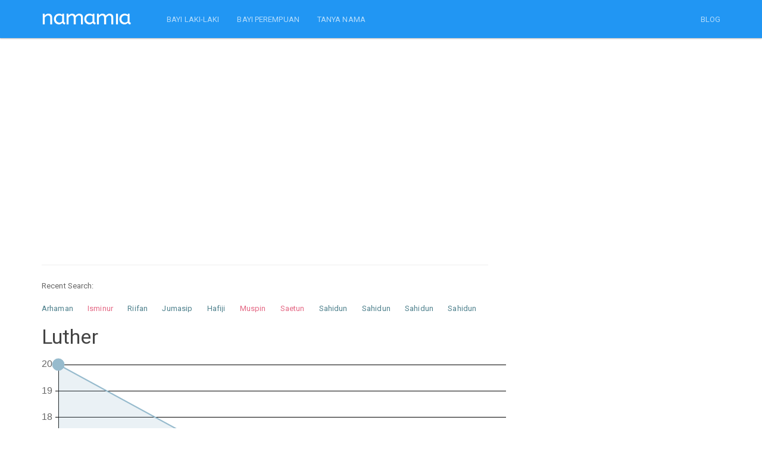

--- FILE ---
content_type: text/html; charset=UTF-8
request_url: https://namamia.com/nama-bayi/luther.html
body_size: 8147
content:
<!DOCTYPE html>
<html lang="en"><head><meta http-equiv="Content-Type" content="text/html; charset=UTF-8">
	<head>
    
    <title>Ini Dia Arti Nama Luther yang Populer Untuk Nama Bayi Laki-laki maupun Nama Bayi Perempuan - Namamia.com</title>
    <meta name="viewport" content="width=device-width, initial-scale=1.0">
	<meta name="description" content="Temukan arti nama Luther dari berbagai bahasa untuk bayi Laki-laki maupun bayi Perempuan dan variasi nama anak Luther yang modern, unik, dan keren.">
	<meta name="keywords" content="luther, nama luther, arti luther, makna luther, nama bayi, nama anak, nama bayi perempuan, nama bayi laki laki, arti nama bayi, nama bayi perempuan modern, nama anak perempuan islami, nama di alquran" />
    <meta charset="utf-8">
	<meta property="fb:pages" content="436803306477397" />
	  <link rel="shortcut icon" href="https://namamia.com/favicon.ico" type="image/x-icon">
  <link rel="icon" href="https://namamia.com/favicon.ico" type="image/x-icon">
  <link rel="icon" type="image/png" href="https://namamia.com/favicon.png" />

	   
    <link rel="amphtml" href="https://namamia.com/amp/nama-bayi/luther.html" />    <link rel="stylesheet" href="https://cdn.jsdelivr.net/gh/namamax/jqui-cstm@1.0.0/css/bootstrap.css" media="screen">
    <link rel="stylesheet" href="https://cdn.jsdelivr.net/gh/namamax/jqui-cstm@1.0.0/css/font-awesome.min.css">
    <link rel="stylesheet" href="https://cdn.jsdelivr.net/gh/namamax/jqui-cstm@1.0.0/css/bootswatch.min.css">
    <link rel="stylesheet" type="text/css" href="https://cdn.jsdelivr.net/gh/namamax/jqui-cstm@1.0.0/css/redmond/jquery-ui-1.9.2.custom.min.css">
    <link rel="stylesheet" type="text/css" href="https://cdn.jsdelivr.net/gh/namamax/jqui-cstm@1.0.0/css/bcss.css">


    <!-- HTML5 shim and Respond.js IE8 support of HTML5 elements and media queries -->
    <!--[if lt IE 9]>
      <script src="https://cdn.jsdelivr.net/gh/namamax/jqui-cstm@1.0.0/js/html5shiv.js"></script>
      <script src="https://cdn.jsdelivr.net/gh/namamax/jqui-cstm@1.0.0/js/respond.min.js"></script>
    <![endif]-->
    <script src="https://cdn.jsdelivr.net/gh/namamax/jqui-cstm@1.0.0/js/jquery.min.js" type="text/javascript"></script>
    <script src="https://cdn.jsdelivr.net/gh/namamax/jqui-cstm@1.0.0/js/jquery-ui-1.9.2.custom.min.js" type="text/javascript"></script>
    <script src="https://cdn.jsdelivr.net/gh/namamax/jqui-cstm@1.0.0/js/bootstrap.min.js" type="text/javascript"></script>
    
        
    <script async src="https://pagead2.googlesyndication.com/pagead/js/adsbygoogle.js?client=ca-pub-0517028761018548" crossorigin="anonymous"></script>

    <script type="text/javascript">
        //$('[data-toggle="tooltip"]').tooltip();
        var siteurl = 'https://namamia.com/';
    </script>
    <script src="https://cdn.jsdelivr.net/gh/namamax/jqui-cstm@1.0.0/js/custom.js" type="text/javascript"></script>
    <script src="https://cdn.jsdelivr.net/gh/namamax/jqui-cstm@1.0.0/js/Chart.min.js"></script>

    <style type="text/css"></style>
	<!--script>if(self != top) { top.location = self.location; }</script-->
		</head>
    <body style="">
        
    <div class="navbar navbar-inverse navbar-fixed-top">
      <div class="container">
        <div class="navbar-header">
          <a href="https://namamia.com/" class="navbar-brand"><img src="https://namamia.com/images/namamia-logo.png"></a>
          <button class="navbar-toggle" type="button" data-toggle="collapse" data-target="#navbar-main">
            <span class="icon-bar"></span>
            <span class="icon-bar"></span>
            <span class="icon-bar"></span>
          </button>
        </div>
        <div class="navbar-collapse collapse" id="navbar-main">
          <ul class="nav navbar-nav">   
			<li><a href="https://namamia.com/nama-bayi/laki-laki">BAYI LAKI-LAKI</a></li>
			<li><a href="https://namamia.com/nama-bayi/perempuan">BAYI PEREMPUAN</a></li>
      <li><a href="https://tanyanama.namamia.com/">TANYA NAMA</a></li>
          </ul>
      
          <ul class="nav navbar-nav navbar-right">
			<li><a href="https://namamia.com/blog" alt="blog nama bayi" target="_blank">BLOG</a></li>
                      </ul>

        </div>
      </div>
    </div><br><div class="container">
<div class="row">
    <div class="col-lg-8 col-md-8 col-xs-12">
        <br />
        <script async src="//pagead2.googlesyndication.com/pagead/js/adsbygoogle.js"></script>
        <!-- namamial1 -->
        <ins class="adsbygoogle"
            style="display:block"
            data-ad-client="ca-pub-0517028761018548"
            data-ad-slot="5128195815"
            data-ad-format="link"></ins>
        <script>
            (adsbygoogle = window.adsbygoogle || []).push({});
        </script>
        <br />
        <br />
        <hr /><div class="hidden-xs" style="margin-bottom:15px;">Recent Search: </div><div class="div-name-scroller">
	<ul id="name-scroller"> <li><a href="https://namamia.com/nama-bayi/arhaman.html" title="Nama bayi laki-laki Arhaman" class="malecolor">Arhaman</a></li>  <li><a href="https://namamia.com/nama-bayi/isminur.html" title="Nama bayi perempuan Isminur" class="femalecolor">Isminur</a></li>  <li><a href="https://namamia.com/nama-bayi/riifan.html" title="Nama bayi laki-laki Riifan" class="malecolor">Riifan</a></li>  <li><a href="https://namamia.com/nama-bayi/jumasip.html" title="Nama bayi laki-laki Jumasip" class="malecolor">Jumasip</a></li>  <li><a href="https://namamia.com/nama-bayi/hafiji.html" title="Nama bayi laki-laki Hafiji" class="malecolor">Hafiji</a></li>  <li><a href="https://namamia.com/nama-bayi/muspin.html" title="Nama bayi perempuan Muspin" class="femalecolor">Muspin</a></li>  <li><a href="https://namamia.com/nama-bayi/saetun.html" title="Nama bayi perempuan Saetun" class="femalecolor">Saetun</a></li>  <li><a href="https://namamia.com/nama-bayi/sahidun.html" title="Nama bayi laki-laki Sahidun" class="malecolor">Sahidun</a></li>  <li><a href="https://namamia.com/nama-bayi/sahidun.html" title="Nama bayi laki-laki Sahidun" class="malecolor">Sahidun</a></li>  <li><a href="https://namamia.com/nama-bayi/sahidun.html" title="Nama bayi laki-laki Sahidun" class="malecolor">Sahidun</a></li>  <li><a href="https://namamia.com/nama-bayi/sahidun.html" title="Nama bayi laki-laki Sahidun" class="malecolor">Sahidun</a></li>  <li><a href="https://namamia.com/nama-bayi/sahidun.html" title="Nama bayi laki-laki Sahidun" class="malecolor">Sahidun</a></li>  <li><a href="https://namamia.com/nama-bayi/sahidun.html" title="Nama bayi laki-laki Sahidun" class="malecolor">Sahidun</a></li>  <li><a href="https://namamia.com/nama-bayi/sahidun.html" title="Nama bayi laki-laki Sahidun" class="malecolor">Sahidun</a></li>  <li><a href="https://namamia.com/nama-bayi/sahidun.html" title="Nama bayi laki-laki Sahidun" class="malecolor">Sahidun</a></li> 
	</ul>  
	</div>
    </div>
</div>

    <div class="row">
        <div class="col-lg-8 col-md-8">
            <h3>Luther</h3>
            <canvas id="canvas" width="220" height="125"></canvas>
            <p>
                <br />
                <br>
                Popularitas: tahun 1998
                <br>
                Panggilan: Luther
                <br />
                <br />
                <!-- namamia1 -->
                <ins class="adsbygoogle"
                     style="display:block"
                     data-ad-client="ca-pub-0517028761018548"
                     data-ad-slot="3791063416"
                     data-ad-format="auto" data-full-width-responsive="true"></ins>
                <script>
                (adsbygoogle = window.adsbygoogle || []).push({});
                </script>

                <br />
                <br />
                <strong><i>Keterangan</i></strong>
                <br>
                <strong>Luther</strong> adalah nama populer untuk anak Laki-laki.
                <br>
                Nama <strong>Luther</strong> paling cocok untuk <strong id="posisi_popular">nama tengah</strong>. 
                Misal seperti <i id="nama_popular_posisi">Martin Luther Marbun, Marten Luther Kitu Tobo, Maldini Luther, Dafit Luther, Marthin Luther Nababan, dll</i>
                <br>
                Nama ini di indonesia paling banyak ada di kota <strong id="kota_popular">Jakarta, Manado, Serui, Biak, Sundey</strong>.

                <br><br>
                <strong>Arti dalam berbagai bahasa</strong><br />Luther dalam bahasa Jerman, artinya Pejuang terkenal.<br />Luther dalam bahasa Afrika-amerika, artinya Terkenal dalam berperang.<br />Luther dalam bahasa Karakteristik, artinya Lamban mengambil keputusan. menarik. dinamis, penuh kesibukan. pandai menilai karakter orang. penuh semangat, mudah beradaptasi. lembut, baik, pekerja keras..<br />Luther dalam bahasa Sejarah, artinya Dari nama jerman yang berasal dari kata liut 'manusia' + heri, hari 'laskar'. dipopulerkan oleh pengabar injil protestan, dan pembuat perubahan kegerejaan dan teologi, martin luther (1483-1546).<br /><br />

                

            <div id="nama_posisi_popular_all">
                <br>
            </div>

            <br />
            <script async src="//pagead2.googlesyndication.com/pagead/js/adsbygoogle.js"></script>
            <!-- namamial3 -->
            <ins class="adsbygoogle"
                style="display:block"
                data-ad-client="ca-pub-0517028761018548"
                data-ad-slot="1961076616"
                data-ad-format="link"></ins>
            <script>
                (adsbygoogle = window.adsbygoogle || []).push({});
            </script>
            <br />
            <br />

            <form method="post" action="" onSubmit="return false;" class="bs-example" id="form_cek">
                <div class="form-group">
                    <div class="input-group" >
                        <input type="text" class="form-control input-lg" name="namabayi" id="namabayi" placeholder="Nama bayi" value="">
                        <span class="input-group-btn">
                        <button class="btn btn-primary btn-lg" type="submit" id="ceknama_btncari">Cari</button>
                        </span>
                    </div>
                </div>
            </form>
            <br />

            <strong>Berikut ini contoh rangkaian/kumpulan nama lengkap yang mengandung kata "Luther":</strong>
            <br />
            (Semua nama dikumpulkan dari sumber terbuka di internet. Jika Anda ingin menghapus nama di bawah silakan isi form <a href="https://namamia.com/remname">di sini</a>)

            <div class="row">
                <div class="col-lg-4 col-md-6 col-xs-12" style="margin-top:15px;">- Sahat Luther Panjaian<br />- Marthin Luther Nababan<br />- Luther<br />- Luther Yohanes Tampubolon<br />- Luther Hariyanto<br />- Luther A. Womsiwor<br /></div><div class="col-lg-4 col-md-6 col-xs-12" style="margin-top:15px;">- Marthen Luther Pontomudis<br />- David Luther<br />- Luther M. Iyai<br />- Luther Edril D Hutagalung<br />- Luther Doko<br />- Martin Luther Nababan<br /></div><div class="col-lg-4 col-md-6 col-xs-12" style="margin-top:15px;">- Martin Luther Matakena<br />- Luther Putra Syariff<br />- Marthen Luther Boikaway<br />- Marthin Luther Valentino Sirait<br />- Luther Xaverius Paulus<br />- Luther Lintong<br /></div><div class="col-lg-4 col-md-6 col-xs-12" style="margin-top:15px;">- Jekson Luther Sitanggang<br />- Luther Erens Kaisiepo<br />- Luther Swabra<br />- Luther Andrew Yang<br />- Luther Pances Rajagukguk<br />- Marthen Luther Lomi<br /></div><div class="col-lg-4 col-md-6 col-xs-12" style="margin-top:15px;">- Marten Luther Kitu Tobo<br />- Luther Tamelab<br />- Martin Luther<br />- Benny Luther Kombong<br />- Jhon Luther Sianturi<br />- Marthen Luther<br /></div><div class="col-lg-4 col-md-6 col-xs-12" style="margin-top:15px;">- Hans Luther Hatulekal<br />- Luther Syah Putra Zebua<br />- Dafit Luther<br />- Marthen Luther Wonsiwor<br />- Luther Papua Rumpaidus<br />- Luther Imor<br /></div><div class="col-lg-4 col-md-6 col-xs-12" style="margin-top:15px;">- Marthen Luther Nari<br />- Luther Korwa<br />- Maximilian Jerrick Luther<br />- Marthen Luther Kora<br />- Luther Wambrauw Adoy<br />- Luther Kakunsi<br /></div><div class="col-lg-4 col-md-6 col-xs-12" style="margin-top:15px;">- Luther Theodorus Lammy<br />- Luther Abdiel Berra. S<br />- Samuel Luther Ansanay<br />- Luther Hansen Julian Telaumbanua<br />- Luther Kris Bonai<br />- Edgar Nekson Luther Silalahi<br /></div><div class="col-lg-4 col-md-6 col-xs-12" style="margin-top:15px;">- Prayer Luther Rumambi<br />- Martin Luther Marbun<br />- Luther Mangintumbaghi<br />- Gabriel Luther<br />- Ivan Luther<br />- Marthen Luther Pariaribo<br /></div><div class="col-lg-4 col-md-6 col-xs-12" style="margin-top:15px;">- Marten Luther M. Faidiban<br />- Osli Marten Luther Saetban<br />- Irfan Luther King<br />- Tjmothy Luther D<br />- Marthen Luther Gilly<br />- Michael Luther<br /></div><div class="col-lg-4 col-md-6 col-xs-12" style="margin-top:15px;">- Beni Luther<br />- Rafael Alfgrace Luther Mmasiku<br />- Luther A. Usior<br />- Maldini Luther<br />- Luther Lihun Chan Manalu<br />- Luther Caelius Rerey<br /></div><div class="col-lg-4 col-md-6 col-xs-12" style="margin-top:15px;">- Arlen Juniver Luther Makalew<br />- Marthen Luther Awon<br /></div>
            </div>

            <br><a href="https://namamia.com/nama-depan/luther.html" class="btn btn-primary">Klik disini</a> untuk melihat rangkaian <b>nama lengkap luther</b> lainnya.
            </p>

            

            

            <br />
            <hr>
            
            
    <br />
    <h4>Hasil test nama bayi pilihan anda</h4>
    <p>
    Nama saya dieja.. L-U-T-H-E-R<br><i>Luther</i>, bisa tolong menata meja ini?<br>Saya enggak becanda <i>Luther</i>, ini benar-benar penting bagi saya!<br>Halo, PT Primaraya ini <i>Luther</i>.<br>Saya berbicara dengan <i>Luther</i> minggu ini.<br><i>Luther</i>-<i>Luther</i> .. Kamu mendengarkan saya?!!<br><i>Luther</i> ayo maju! Kamu peserta berikutnya..<br>Ibuu.. <i>Luther</i> makan cokelat aku<br><i>Luther</i>. Itu kamu bukan? <br><i>Luther</i>.. Aku cinta kamu!<br>Hei <i>Luther</i>, ayo kita berangkat sekarang!<br>Kapan kamu ada di rumah <i>Luther</i>? Saya mau main ke rumahmu.<br>Namanya <i>Luther</i>. Keren kan ? <br>Itu kamu ya <i>Luther</i>. Aku sudah mencari ke mana-mana <br>Apakah <i>Luther</i> suka jeruk ? <br><i>Luther</i>... ayo sekarang waktunya sarapan<br><i>Luther</i>? Kamu mau bertanya? <br>Kepada <i>Luther</i> dimohon segera ke meja informasi<br>Prof. <i>Luther</i> akan menjadi pembimbing akademik saya lho..<br>Meeting hari ini akan dipimpin oleh Bapak <i>Luther</i>.<br>
    </p>
    

            
    <br>
    <strong>Ingin mencoba nama yang lain?</strong>
    <br>
    <a href="https://namamia.com/nama-bayi/luthfi.html" title="Nama Bayi  Luthfi">Luthfi</a>, <a href="https://namamia.com/nama-bayi/lutfhi.html" title="Nama Bayi  Lutfhi">Lutfhi</a>, <a href="https://namamia.com/nama-bayi/luthfan.html" title="Nama Bayi  Luthfan">Luthfan</a>, <a href="https://namamia.com/nama-bayi/lutfan.html" title="Nama Bayi  Lutfan">Lutfan</a>, <a href="https://namamia.com/nama-bayi/lutfian.html" title="Nama Bayi  Lutfian">Lutfian</a>, <a href="https://namamia.com/nama-bayi/luthfy.html" title="Nama Bayi  Luthfy">Luthfy</a>, <a href="https://namamia.com/nama-bayi/luthfian.html" title="Nama Bayi  Luthfian">Luthfian</a>, <a href="https://namamia.com/nama-bayi/luthpi.html" title="Nama Bayi  Luthpi">Luthpi</a>, <a href="https://namamia.com/nama-bayi/lutfil.html" title="Nama Bayi  Lutfil">Lutfil</a>, <a href="https://namamia.com/nama-bayi/ludgerus.html" title="Nama Bayi  Ludgerus">Ludgerus</a>
    <br>
    <br>
    
    <strong>Selanjutnya?</strong>
    <br>
    Jika ingin melihat informasi lebih lanjut tentang nama <strong>Luther</strong> <a href="https://namamia.com/arti-nama/luther.html">silahkan klik disini</a>

    <br>
    <br>
    

        </div>
        <div class="col-lg-4 col-md-4">
        </div>
    </div>
    





    <div class="row" style="">
		
        <div class="col-md-8" style="">
		
			<div class="panel panel-danger">
			<div class="panel-body">
				<h3 class="text-center">Nama Bayi Generator</h3>
				<div class="row">
					<div class="col-md-4">
						<img src="https://namamia.com/images/nama-bayi.png" class="img-responsive" />
					</div>
					<div class="col-md-8">
						Aku adalah bayi namamia. Untuk menggunakan nama generatorku, masukkan nama depan, nama tengah, atau nama belakang yang diinginkan.

						<br />
						<br />

						<form method="post" action="https://namamia.com/" id="formGenerate">

						  <div class="form-group">
							<label class="radio-inline">
							  <input type="radio" name="nama_part" id="nama_part1" value="depan"  checked="checked" /> Nama Depan
							</label>
							<label class="radio-inline">
							  <input type="radio" name="nama_part" id="nama_part2" value="tengah"  /> Tengah
							</label>
							<label class="radio-inline">
							  <input type="radio" name="nama_part" id="nama_part3" value="belakang"  /> Belakang
							</label>
							</div>
							
						  <div class="form-group">
						    <input type="text" class="form-control" name="nama_generate" id="nama_generate" placeholder="Nama Depan"
						    value="" />
						  </div>

						  <div class="form-group">
							<div class="radio">
							  <label>
							    <input type="radio" name="jnsklmn" id="jnsklmn1" value="P"  checked="checked" />
							    Laki-laki
							  </label>
							</div>
							<div class="radio">
							  <label>
							    <input type="radio" name="jnsklmn" id="jnsklmn2" value="W"  />
							    Perempuan
							  </label>
							</div>
							</div>

						  <button type="submit" class="btn btn-primary btn-lg">Generate</button>

				        </form>

					</div>
				</div>

                <br />

				<div class="col-md-4" >
				</div>
		
			</div>
			</div>
			
	    </div>
    </div>



<br />

<script type="text/javascript">
	$("#regenerateName").click(function(){
		//
		$("#formGenerate").submit();
	});
	$("input[name='nama_part']").click(function(){
		var nama_part = $(this).val();
		switch (nama_part) {
			case 'depan':
				$("#nama_generate").attr("placeholder", "Nama Depan");
			break;
			case 'tengah':
				$("#nama_generate").attr("placeholder", "Nama Tengah");
			break;
			case 'belakang':
				$("#nama_generate").attr("placeholder", "Nama Belakang");
			break;
		}
	});
</script>
<br /><script src="https://cdnjs.cloudflare.com/ajax/libs/lazysizes/5.2.0/lazysizes.min.js" async></script>


<div class="row">
	<div class="col-md-8">
		<div class="panel panel-info">
		  <div class="panel-heading">
			<h4 class="panel-title">TANYA NAMA</h4>
		  </div>
		  <div class="panel-body">

			<div class="crs-content text-left">
				
			    	<div class="row">
				    
					    <div class="col-md-6 col-xs-12" style="background-color: #ffffff;height:70px;">	        
					        <div><img data-src="https://secure.gravatar.com/avatar/d4c777e2d759d7589695a65c7f4255dc?s=90&d=mm&r=g" alt="user" class="lazyload img-thumbnail img-responsive pull-left" style="margin: 0 10px 10px 0;width:45px;height:45px;"></div>
					        <div><a href="https://tanyanama.namamia.com/questions/categories/anak-laki-laki/" title="Anak Laki-laki" class="text-muted"><small>Anak Laki-laki</small></a></div>
					        <h6 style="margin-top:4px;"><a href="https://tanyanama.namamia.com/question/arti-dari-nama-ini-apa-2377/" title="Arti dari nama ini apa?">Arti dari nama ini apa?</a></h6>

					    </div>
				        
					    <div class="col-md-6 col-xs-12" style="background-color: #ffffff;height:70px;">	        
					        <div><img data-src="https://secure.gravatar.com/avatar/d4c777e2d759d7589695a65c7f4255dc?s=90&d=mm&r=g" alt="user" class="lazyload img-thumbnail img-responsive pull-left" style="margin: 0 10px 10px 0;width:45px;height:45px;"></div>
					        <div><a href="https://tanyanama.namamia.com/questions/categories/saran-nama/" title="Saran Nama" class="text-muted"><small>Saran Nama</small></a></div>
					        <h6 style="margin-top:4px;"><a href="https://tanyanama.namamia.com/question/mohon-sarannya-untuk-nama-anak-laki-laki-dan-perempuan-2376/" title="Mohon sarannya untuk nama anak Laki-laki dan perempuan">Mohon sarannya untuk nama anak Laki-laki dan perempuan</a></h6>

					    </div>
				        
					    <div class="col-md-6 col-xs-12" style="background-color: #ffffff;height:70px;">	        
					        <div><img data-src="https://secure.gravatar.com/avatar/d4c777e2d759d7589695a65c7f4255dc?s=90&d=mm&r=g" alt="user" class="lazyload img-thumbnail img-responsive pull-left" style="margin: 0 10px 10px 0;width:45px;height:45px;"></div>
					        <div><a href="https://tanyanama.namamia.com/questions/categories/anak-laki-laki/" title="Anak Laki-laki" class="text-muted"><small>Anak Laki-laki</small></a></div>
					        <h6 style="margin-top:4px;"><a href="https://tanyanama.namamia.com/question/nama-anak-laki-laki-dari-riandhi-dan-mawar-2366/" title="Nama anak laki laki dari riandhi dan mawar">Nama anak laki laki dari riandhi dan mawar</a></h6>

					    </div>
				        
					    <div class="col-md-6 col-xs-12" style="background-color: #ffffff;height:70px;">	        
					        <div><img data-src="https://secure.gravatar.com/avatar/d4c777e2d759d7589695a65c7f4255dc?s=90&d=mm&r=g" alt="user" class="lazyload img-thumbnail img-responsive pull-left" style="margin: 0 10px 10px 0;width:45px;height:45px;"></div>
					        <div><a href="https://tanyanama.namamia.com/questions/categories/anak-perempuan/" title="Anak Perempuan" class="text-muted"><small>Anak Perempuan</small></a></div>
					        <h6 style="margin-top:4px;"><a href="https://tanyanama.namamia.com/question/saran-nama-anak-perempuan-8-2362/" title="Saran nama anak perempuan">Saran nama anak perempuan</a></h6>

					    </div>
				        
					    <div class="col-md-6 col-xs-12" style="background-color: #ffffff;height:70px;">	        
					        <div><img data-src="https://secure.gravatar.com/avatar/d4c777e2d759d7589695a65c7f4255dc?s=90&d=mm&r=g" alt="user" class="lazyload img-thumbnail img-responsive pull-left" style="margin: 0 10px 10px 0;width:45px;height:45px;"></div>
					        <div><a href="https://tanyanama.namamia.com/questions/categories/anak-perempuan/" title="Anak Perempuan" class="text-muted"><small>Anak Perempuan</small></a></div>
					        <h6 style="margin-top:4px;"><a href="https://tanyanama.namamia.com/question/saran-nama-untuk-calon-baby-perempuan-yang-awalahn-nya-sh-kalo-bisa-3-suku-kata-2361/" title="Saran nama untuk calon baby perempuan yang awalahn nya Sh kalo bisa 3 suku kata">Saran nama untuk calon baby perempuan yang awalahn nya Sh kalo bisa 3 ...</a></h6>

					    </div>
				        
					    <div class="col-md-6 col-xs-12" style="background-color: #ffffff;height:70px;">	        
					        <div><img data-src="https://secure.gravatar.com/avatar/d4c777e2d759d7589695a65c7f4255dc?s=90&d=mm&r=g" alt="user" class="lazyload img-thumbnail img-responsive pull-left" style="margin: 0 10px 10px 0;width:45px;height:45px;"></div>
					        <div><a href="https://tanyanama.namamia.com/questions/categories/arti-nama/" title="Arti Nama" class="text-muted"><small>Arti Nama</small></a></div>
					        <h6 style="margin-top:4px;"><a href="https://tanyanama.namamia.com/question/apakah-arti-nama-jesna-amaya-2360/" title="Apakah arti nama Jesna Amaya?">Apakah arti nama Jesna Amaya?</a></h6>

					    </div>
				        
					    <div class="col-md-6 col-xs-12" style="background-color: #ffffff;height:70px;">	        
					        <div><img data-src="https://secure.gravatar.com/avatar/d4c777e2d759d7589695a65c7f4255dc?s=90&d=mm&r=g" alt="user" class="lazyload img-thumbnail img-responsive pull-left" style="margin: 0 10px 10px 0;width:45px;height:45px;"></div>
					        <div><a href="https://tanyanama.namamia.com/questions/categories/anak-perempuan/" title="Anak Perempuan" class="text-muted"><small>Anak Perempuan</small></a></div>
					        <h6 style="margin-top:4px;"><a href="https://tanyanama.namamia.com/question/nama-anak-perempuan-7-2355/" title="Nama Anak Perempuan">Nama Anak Perempuan</a></h6>

					    </div>
				        
					    <div class="col-md-6 col-xs-12" style="background-color: #ffffff;height:70px;">	        
					        <div><img data-src="https://secure.gravatar.com/avatar/d4c777e2d759d7589695a65c7f4255dc?s=90&d=mm&r=g" alt="user" class="lazyload img-thumbnail img-responsive pull-left" style="margin: 0 10px 10px 0;width:45px;height:45px;"></div>
					        <div><a href="https://tanyanama.namamia.com/questions/categories/anak-perempuan/" title="Anak Perempuan" class="text-muted"><small>Anak Perempuan</small></a></div>
					        <h6 style="margin-top:4px;"><a href="https://tanyanama.namamia.com/question/serliyana-permata-2344/" title="Serliyana permata">Serliyana permata</a></h6>

					    </div>
				        
					    <div class="col-md-6 col-xs-12" style="background-color: #ffffff;height:70px;">	        
					        <div><img data-src="https://secure.gravatar.com/avatar/d4c777e2d759d7589695a65c7f4255dc?s=90&d=mm&r=g" alt="user" class="lazyload img-thumbnail img-responsive pull-left" style="margin: 0 10px 10px 0;width:45px;height:45px;"></div>
					        <div><a href="https://tanyanama.namamia.com/questions/categories/anak-perempuan/" title="Anak Perempuan" class="text-muted"><small>Anak Perempuan</small></a></div>
					        <h6 style="margin-top:4px;"><a href="https://tanyanama.namamia.com/question/saran-dong-nama-anak-perempuan-baru-ketemu-ajna-2336/" title="Saran dong nama anak perempuan baru ketemu ajna">Saran dong nama anak perempuan baru ketemu ajna</a></h6>

					    </div>
				        
					    <div class="col-md-6 col-xs-12" style="background-color: #ffffff;height:70px;">	        
					        <div><img data-src="https://secure.gravatar.com/avatar/d4c777e2d759d7589695a65c7f4255dc?s=90&d=mm&r=g" alt="user" class="lazyload img-thumbnail img-responsive pull-left" style="margin: 0 10px 10px 0;width:45px;height:45px;"></div>
					        <div><a href="https://tanyanama.namamia.com/questions/categories/anak-laki-laki/" title="Anak Laki-laki" class="text-muted"><small>Anak Laki-laki</small></a></div>
					        <h6 style="margin-top:4px;"><a href="https://tanyanama.namamia.com/question/saran-nama-anak-ke-4-laki-laki-2329/" title="Saran nama anak ke 4 laki laki">Saran nama anak ke 4 laki laki</a></h6>

					    </div>
				        				    </div>
			</div>
		</div>
	</div>
</div>
</div>

<div class="row">
	<div class="col-md-8">
		<div class="panel panel-info">
		  <div class="panel-heading">
			<h4 class="panel-title">Nama Bayi Berdasarkan Abjad</h4>
		  </div>
		  <div class="panel-body" style="text-center">

				<div><a href="https://namamia.com/nama-bayi/laki-laki" class="btn btn-danger"><strong>Bayi Laki-laki</strong></a></div>
				<br />

					<a href="https://namamia.com/nama-bayi/laki-laki?search=A" class="btn btn-default" title="Nama Bayi Laki-laki dimulai huruf A" style="margin:5px;">A</a> <a href="https://namamia.com/nama-bayi/laki-laki?search=B" class="btn btn-default" title="Nama Bayi Laki-laki dimulai huruf B" style="margin:5px;">B</a> <a href="https://namamia.com/nama-bayi/laki-laki?search=C" class="btn btn-default" title="Nama Bayi Laki-laki dimulai huruf C" style="margin:5px;">C</a> <a href="https://namamia.com/nama-bayi/laki-laki?search=D" class="btn btn-default" title="Nama Bayi Laki-laki dimulai huruf D" style="margin:5px;">D</a> <a href="https://namamia.com/nama-bayi/laki-laki?search=E" class="btn btn-default" title="Nama Bayi Laki-laki dimulai huruf E" style="margin:5px;">E</a> <a href="https://namamia.com/nama-bayi/laki-laki?search=F" class="btn btn-default" title="Nama Bayi Laki-laki dimulai huruf F" style="margin:5px;">F</a> <a href="https://namamia.com/nama-bayi/laki-laki?search=G" class="btn btn-default" title="Nama Bayi Laki-laki dimulai huruf G" style="margin:5px;">G</a> <a href="https://namamia.com/nama-bayi/laki-laki?search=H" class="btn btn-default" title="Nama Bayi Laki-laki dimulai huruf H" style="margin:5px;">H</a> <a href="https://namamia.com/nama-bayi/laki-laki?search=I" class="btn btn-default" title="Nama Bayi Laki-laki dimulai huruf I" style="margin:5px;">I</a> <a href="https://namamia.com/nama-bayi/laki-laki?search=J" class="btn btn-default" title="Nama Bayi Laki-laki dimulai huruf J" style="margin:5px;">J</a> <a href="https://namamia.com/nama-bayi/laki-laki?search=K" class="btn btn-default" title="Nama Bayi Laki-laki dimulai huruf K" style="margin:5px;">K</a> <a href="https://namamia.com/nama-bayi/laki-laki?search=L" class="btn btn-default" title="Nama Bayi Laki-laki dimulai huruf L" style="margin:5px;">L</a> <a href="https://namamia.com/nama-bayi/laki-laki?search=M" class="btn btn-default" title="Nama Bayi Laki-laki dimulai huruf M" style="margin:5px;">M</a> <a href="https://namamia.com/nama-bayi/laki-laki?search=N" class="btn btn-default" title="Nama Bayi Laki-laki dimulai huruf N" style="margin:5px;">N</a> <a href="https://namamia.com/nama-bayi/laki-laki?search=O" class="btn btn-default" title="Nama Bayi Laki-laki dimulai huruf O" style="margin:5px;">O</a> <a href="https://namamia.com/nama-bayi/laki-laki?search=P" class="btn btn-default" title="Nama Bayi Laki-laki dimulai huruf P" style="margin:5px;">P</a> <a href="https://namamia.com/nama-bayi/laki-laki?search=Q" class="btn btn-default" title="Nama Bayi Laki-laki dimulai huruf Q" style="margin:5px;">Q</a> <a href="https://namamia.com/nama-bayi/laki-laki?search=R" class="btn btn-default" title="Nama Bayi Laki-laki dimulai huruf R" style="margin:5px;">R</a> <a href="https://namamia.com/nama-bayi/laki-laki?search=S" class="btn btn-default" title="Nama Bayi Laki-laki dimulai huruf S" style="margin:5px;">S</a> <a href="https://namamia.com/nama-bayi/laki-laki?search=T" class="btn btn-default" title="Nama Bayi Laki-laki dimulai huruf T" style="margin:5px;">T</a> <a href="https://namamia.com/nama-bayi/laki-laki?search=U" class="btn btn-default" title="Nama Bayi Laki-laki dimulai huruf U" style="margin:5px;">U</a> <a href="https://namamia.com/nama-bayi/laki-laki?search=V" class="btn btn-default" title="Nama Bayi Laki-laki dimulai huruf V" style="margin:5px;">V</a> <a href="https://namamia.com/nama-bayi/laki-laki?search=W" class="btn btn-default" title="Nama Bayi Laki-laki dimulai huruf W" style="margin:5px;">W</a> <a href="https://namamia.com/nama-bayi/laki-laki?search=X" class="btn btn-default" title="Nama Bayi Laki-laki dimulai huruf X" style="margin:5px;">X</a> <a href="https://namamia.com/nama-bayi/laki-laki?search=Y" class="btn btn-default" title="Nama Bayi Laki-laki dimulai huruf Y" style="margin:5px;">Y</a> <a href="https://namamia.com/nama-bayi/laki-laki?search=Z" class="btn btn-default" title="Nama Bayi Laki-laki dimulai huruf Z" style="margin:5px;">Z</a> 
				<br />
				<br />

				<div><a href="https://namamia.com/nama-bayi/laki-laki" class="btn btn-success"><strong>Bayi Perempuan</strong></a></div>
				<br />

					<a href="https://namamia.com/nama-bayi/perempuan?search=A" class="btn btn-default" title="Nama Bayi perempuan dimulai huruf A" style="margin:5px;">A</a> <a href="https://namamia.com/nama-bayi/perempuan?search=B" class="btn btn-default" title="Nama Bayi perempuan dimulai huruf B" style="margin:5px;">B</a> <a href="https://namamia.com/nama-bayi/perempuan?search=C" class="btn btn-default" title="Nama Bayi perempuan dimulai huruf C" style="margin:5px;">C</a> <a href="https://namamia.com/nama-bayi/perempuan?search=D" class="btn btn-default" title="Nama Bayi perempuan dimulai huruf D" style="margin:5px;">D</a> <a href="https://namamia.com/nama-bayi/perempuan?search=E" class="btn btn-default" title="Nama Bayi perempuan dimulai huruf E" style="margin:5px;">E</a> <a href="https://namamia.com/nama-bayi/perempuan?search=F" class="btn btn-default" title="Nama Bayi perempuan dimulai huruf F" style="margin:5px;">F</a> <a href="https://namamia.com/nama-bayi/perempuan?search=G" class="btn btn-default" title="Nama Bayi perempuan dimulai huruf G" style="margin:5px;">G</a> <a href="https://namamia.com/nama-bayi/perempuan?search=H" class="btn btn-default" title="Nama Bayi perempuan dimulai huruf H" style="margin:5px;">H</a> <a href="https://namamia.com/nama-bayi/perempuan?search=I" class="btn btn-default" title="Nama Bayi perempuan dimulai huruf I" style="margin:5px;">I</a> <a href="https://namamia.com/nama-bayi/perempuan?search=J" class="btn btn-default" title="Nama Bayi perempuan dimulai huruf J" style="margin:5px;">J</a> <a href="https://namamia.com/nama-bayi/perempuan?search=K" class="btn btn-default" title="Nama Bayi perempuan dimulai huruf K" style="margin:5px;">K</a> <a href="https://namamia.com/nama-bayi/perempuan?search=L" class="btn btn-default" title="Nama Bayi perempuan dimulai huruf L" style="margin:5px;">L</a> <a href="https://namamia.com/nama-bayi/perempuan?search=M" class="btn btn-default" title="Nama Bayi perempuan dimulai huruf M" style="margin:5px;">M</a> <a href="https://namamia.com/nama-bayi/perempuan?search=N" class="btn btn-default" title="Nama Bayi perempuan dimulai huruf N" style="margin:5px;">N</a> <a href="https://namamia.com/nama-bayi/perempuan?search=O" class="btn btn-default" title="Nama Bayi perempuan dimulai huruf O" style="margin:5px;">O</a> <a href="https://namamia.com/nama-bayi/perempuan?search=P" class="btn btn-default" title="Nama Bayi perempuan dimulai huruf P" style="margin:5px;">P</a> <a href="https://namamia.com/nama-bayi/perempuan?search=Q" class="btn btn-default" title="Nama Bayi perempuan dimulai huruf Q" style="margin:5px;">Q</a> <a href="https://namamia.com/nama-bayi/perempuan?search=R" class="btn btn-default" title="Nama Bayi perempuan dimulai huruf R" style="margin:5px;">R</a> <a href="https://namamia.com/nama-bayi/perempuan?search=S" class="btn btn-default" title="Nama Bayi perempuan dimulai huruf S" style="margin:5px;">S</a> <a href="https://namamia.com/nama-bayi/perempuan?search=T" class="btn btn-default" title="Nama Bayi perempuan dimulai huruf T" style="margin:5px;">T</a> <a href="https://namamia.com/nama-bayi/perempuan?search=U" class="btn btn-default" title="Nama Bayi perempuan dimulai huruf U" style="margin:5px;">U</a> <a href="https://namamia.com/nama-bayi/perempuan?search=V" class="btn btn-default" title="Nama Bayi perempuan dimulai huruf V" style="margin:5px;">V</a> <a href="https://namamia.com/nama-bayi/perempuan?search=W" class="btn btn-default" title="Nama Bayi perempuan dimulai huruf W" style="margin:5px;">W</a> <a href="https://namamia.com/nama-bayi/perempuan?search=X" class="btn btn-default" title="Nama Bayi perempuan dimulai huruf X" style="margin:5px;">X</a> <a href="https://namamia.com/nama-bayi/perempuan?search=Y" class="btn btn-default" title="Nama Bayi perempuan dimulai huruf Y" style="margin:5px;">Y</a> <a href="https://namamia.com/nama-bayi/perempuan?search=Z" class="btn btn-default" title="Nama Bayi perempuan dimulai huruf Z" style="margin:5px;">Z</a> 

		  </div>
		</div>
	</div>
	
	<div class="col-md-4" >
	</div>
</div>

    <script type="text/javascript">
    function cekNamaBayi() {
        var ceknama = $("#namabayi").val();
        if (ceknama.match(/^[a-zA-Z]+$/) && ceknama.length >= 3) {
            $("#ceknama_btncari").html("Please wait...");
            $("#ceknama_btncari,#namabayi").attr("disabled","disabled");
            $(location).attr("href",siteurl+"nama-bayi/"+ceknama.toLowerCase()+".html");
        } else {
            alert("Nama harus berupa abjad a-z saja, tidak boleh ada spasi, min 3 karakter.");
            return false;
        }
    }
    $(function(){
        $("#ceknama_btncari").on("click",function(){
            cekNamaBayi();
        });
        $("#namabayi").keyup(function (e) {
            if (e.keyCode == 13) {
                cekNamaBayi();
            }
        });
    });

    
    var lineChartData = {
        labels: ['1998','2008'],
        datasets: [{
                fillColor: "rgba(151,187,205,0.2)",
                strokeColor: "rgba(151,187,205,1)",
                pointColor: "rgba(151,187,205,1)",
            data: [20,11]
        }]
    
    }
    
    Chart.defaults.global.animationSteps = 50;
    Chart.defaults.global.tooltipYPadding = 16;
    Chart.defaults.global.tooltipCornerRadius = 0;
    Chart.defaults.global.tooltipTitleFontStyle = "normal";
    Chart.defaults.global.tooltipFillColor = "rgba(0,160,0,0.8)";
    Chart.defaults.global.animationEasing = "easeOutBounce";
    Chart.defaults.global.responsive = true;
    Chart.defaults.global.scaleLineColor = "black";
    Chart.defaults.global.scaleFontSize = 16;
    
    var ctx = document.getElementById("canvas").getContext("2d");
    var LineChartDemo = new Chart(ctx).Line(lineChartData, {
        pointDotRadius: 10,
        bezierCurve: false,
        scaleShowVerticalLines: false,
        scaleGridLineColor: "black"
    });
    
        
    </script>   

</div><div class="container"><div class="col-md-8 col-xs-12"><br><hr><h4>NAMAMIA BLOG</h4></div><div class="col-md-4"></div></div><div class="container"></div>	  
	  
	  <footer>
        <div class="container">
		<div class="row">
          <div class="col-lg-8 col-md-8 col-xs-12">
            <ul class="list-unstyled">
              <li class="pull-right"><a href="#top">Back to top</a></li>
              <li>Copyright &copy; 2015 - 2025</li>
			  <li><a href="https://namamia.com/blog/tentang-kami">About</a></li>
              <li><a href="https://namamia.com/blog/hubungi-kami">Contact</a></li>
              <li><a href="https://namamia.com/privacy">Privacy Policy</a></li>
            </ul>

            <p>Namamia membantu ayah dan bunda mencari, menemukan, serta memilih nama bayi laki-laki dan perempuan terbaik. Namamia mengembangkan berbagai alat yang akan membuat pencarian nama anak menjadi lebih mudah dan menyenangkan. Namamia menyediakan referensi nama-nama anak islami dan disebut dalam Al-Quran; nama modern dan unik terpilih; nama berdasarkan etnis dan daerah; serta contoh nama anak artis/selebriti terbaru.</p>
 
          </div>
		  <div class="col-lg-8 col-md-4">
		  </div>
        </div>
		</div>
      </footer>
      <div class="stickyunit">
<div class="centersticky">

<!-- stickynama300x600 -->

<script async src="//pagead2.googlesyndication.com/pagead/js/adsbygoogle.js"></script>
<ins class="adsbygoogle"
     style="display:inline-block;width:300px;height:600px"
     data-ad-client="ca-pub-0517028761018548"
     data-ad-slot="6537865816"></ins>
<script>
(adsbygoogle = window.adsbygoogle || []).push({});
</script>
</div>
</div>
<style type="text/css">
.stickyunit {
    position: fixed;
    top: 65px;
    right: 0px;
    /*
    float:right;
    margin-top:65px;
    */
    margin: 0 auto;
    width:300px;
    height:600px;
    
    /*background-color: #808080;
    border:1px solid #ccc;*/
}
/*.centersticky {
    width: 120px;
    height: 500px;
    margin: 10px auto;
}*/

@media (max-width:1260px){.stickyunit{display:none}}

/*@media only screen
and (min-device-width: 768px)
and (max-device-width: 1024px)
and (-webkit-min-device-pixel-ratio: 2) {
    .stickyunit {
        display: none;
    }
    .centersticky {
        display: none;
    }
}*/
</style>	
    

        <script type="text/javascript">
        var sc_project=10770964; 
        var sc_invisible=1; 
        var sc_security="e195e764"; 
        </script>
        <script type="text/javascript"
        src="https://www.statcounter.com/counter/counter.js"
        async></script>
        <noscript><div class="statcounter"><a title="Web Analytics"
        href="http://statcounter.com/" target="_blank"><img
        class="statcounter"
        src="//c.statcounter.com/10770964/0/e195e764/1/" alt="Web
        Analytics"></a></div></noscript>
	
	<script>
	  (function(i,s,o,g,r,a,m){i['GoogleAnalyticsObject']=r;i[r]=i[r]||function(){
	  (i[r].q=i[r].q||[]).push(arguments)},i[r].l=1*new Date();a=s.createElement(o),
	  m=s.getElementsByTagName(o)[0];a.async=1;a.src=g;m.parentNode.insertBefore(a,m)
	  })(window,document,'script','https://www.google-analytics.com/analytics.js','ga');

	  ga('create', 'UA-90751055-3', 'auto');
	  ga('send', 'pageview');

	</script>
	
    <script defer src="https://static.cloudflareinsights.com/beacon.min.js/vcd15cbe7772f49c399c6a5babf22c1241717689176015" integrity="sha512-ZpsOmlRQV6y907TI0dKBHq9Md29nnaEIPlkf84rnaERnq6zvWvPUqr2ft8M1aS28oN72PdrCzSjY4U6VaAw1EQ==" data-cf-beacon='{"version":"2024.11.0","token":"2343e3e617dc4ee893d48a901843b899","r":1,"server_timing":{"name":{"cfCacheStatus":true,"cfEdge":true,"cfExtPri":true,"cfL4":true,"cfOrigin":true,"cfSpeedBrain":true},"location_startswith":null}}' crossorigin="anonymous"></script>
</body>
</html>

--- FILE ---
content_type: text/html; charset=utf-8
request_url: https://www.google.com/recaptcha/api2/aframe
body_size: 268
content:
<!DOCTYPE HTML><html><head><meta http-equiv="content-type" content="text/html; charset=UTF-8"></head><body><script nonce="6jfANy9Yrj51SzsOoRnYLw">/** Anti-fraud and anti-abuse applications only. See google.com/recaptcha */ try{var clients={'sodar':'https://pagead2.googlesyndication.com/pagead/sodar?'};window.addEventListener("message",function(a){try{if(a.source===window.parent){var b=JSON.parse(a.data);var c=clients[b['id']];if(c){var d=document.createElement('img');d.src=c+b['params']+'&rc='+(localStorage.getItem("rc::a")?sessionStorage.getItem("rc::b"):"");window.document.body.appendChild(d);sessionStorage.setItem("rc::e",parseInt(sessionStorage.getItem("rc::e")||0)+1);localStorage.setItem("rc::h",'1763226283446');}}}catch(b){}});window.parent.postMessage("_grecaptcha_ready", "*");}catch(b){}</script></body></html>